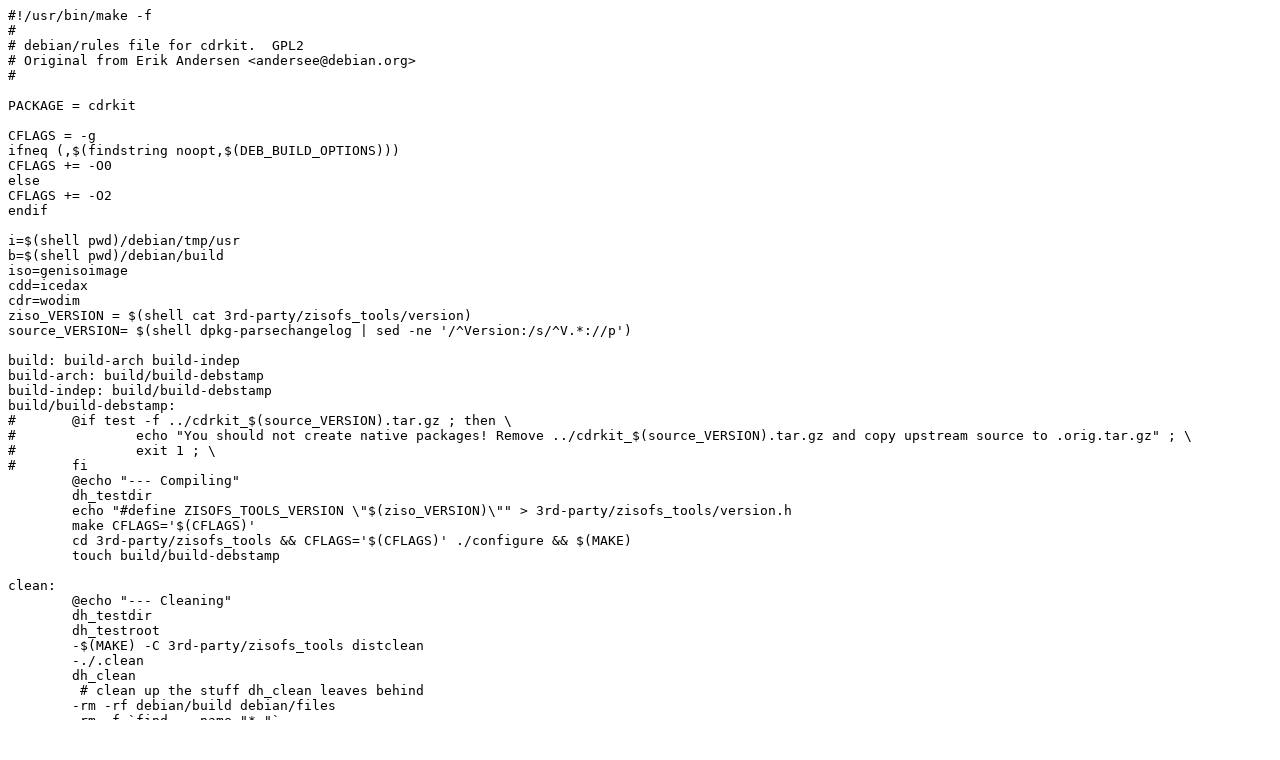

--- FILE ---
content_type: text/plain; charset=utf-8
request_url: https://tracker.debian.org/media/packages/c/cdrkit/rules-91.1.11-3.2
body_size: 1212
content:
#!/usr/bin/make -f
#
# debian/rules file for cdrkit.  GPL2
# Original from Erik Andersen <andersee@debian.org>
#

PACKAGE = cdrkit

CFLAGS = -g
ifneq (,$(findstring noopt,$(DEB_BUILD_OPTIONS)))
CFLAGS += -O0
else
CFLAGS += -O2
endif

i=$(shell pwd)/debian/tmp/usr
b=$(shell pwd)/debian/build
iso=genisoimage
cdd=icedax
cdr=wodim
ziso_VERSION = $(shell cat 3rd-party/zisofs_tools/version)
source_VERSION= $(shell dpkg-parsechangelog | sed -ne '/^Version:/s/^V.*://p')

build: build-arch build-indep
build-arch: build/build-debstamp
build-indep: build/build-debstamp
build/build-debstamp:
#	@if test -f ../cdrkit_$(source_VERSION).tar.gz ; then \
#		echo "You should not create native packages! Remove ../cdrkit_$(source_VERSION).tar.gz and copy upstream source to .orig.tar.gz" ; \
#		exit 1 ; \
#	fi
	@echo "--- Compiling"
	dh_testdir
	echo "#define ZISOFS_TOOLS_VERSION \"$(ziso_VERSION)\"" > 3rd-party/zisofs_tools/version.h
	make CFLAGS='$(CFLAGS)'
	cd 3rd-party/zisofs_tools && CFLAGS='$(CFLAGS)' ./configure && $(MAKE)
	touch build/build-debstamp

clean:
	@echo "--- Cleaning"
	dh_testdir
	dh_testroot
	-$(MAKE) -C 3rd-party/zisofs_tools distclean
	-./.clean
	dh_clean
	 # clean up the stuff dh_clean leaves behind
	-rm -rf debian/build debian/files
	-rm -f `find . -name "*~"`
	-rm -rf `find . -name "\.deps"`
	-rm -rf `find . -name "\.libs"`
	-rm -rf `find . -name "*\.rej"`
	-rm -rf build

install: build build/install-debstamp
build/install-debstamp:
	@echo "--- Installing"
	dh_testdir
	dh_testroot
	dh_clean
	rm -rf $(b)
	make install PREFIX=$(i)

	install -m 755 3rd-party/geteltorito/geteltorito.pl $(i)/bin/geteltorito
	install -m 755 3rd-party/zisofs_tools/mkzftree $(i)/bin/
	install -m 755 icedax/cdda2ogg $(i)/bin/
	install -m 755 icedax/cdda2mp3 $(i)/bin/
	install -m 755 icedax/readmult $(i)/bin/
	install -m 755 icedax/pitchplay $(i)/bin/
	touch build/install-debstamp

binary-indep: build install cdrkit-doc

binary-arch: build install wodim icedax genisoimage

#
# wodim
#

wodim: install
	@echo "--- Building: $@"
	dh_installdirs 		 -p$@ -P$(b)/$@ 
	cp -a wodim/wodim.dfl $(b)/$@/etc/wodim.conf
	cp -a netscsid/netscsid.dfl $(b)/$@/etc/netscsid.conf
#	cp debian/reportbug.presubj $(b)/$@/usr/share/bug/wodim/presubj
	dh_link              -p$@ -P$(b)/$@ 
	dh_installdocs       -p$@ -P$(b)/$@
	dh_installchangelogs -p$@ -P$(b)/$@ Changelog
	dh_install			 -p$@ -P$(b)/$@
	dh_strip             -p$@ -P$(b)/$@
	dh_installexamples   -p$@ -P$(b)/$@ netscsid/netscsid.dfl wodim/wodim.dfl misc/burnstuff
	dh_compress          -p$@ -P$(b)/$@
	dh_fixperms          -p$@ -P$(b)/$@
	dh_makeshlibs        -p$@ -P$(b)/$@ -V
	dh_installdeb        -p$@ -P$(b)/$@
	dh_shlibdeps         -p$@ -P$(b)/$@
	dh_installdebconf    -p$@ -P$(b)/$@
	dh_gencontrol        -p$@ -P$(b)/$@
	dh_md5sums           -p$@ -P$(b)/$@
	dh_builddeb          -p$@ -P$(b)/$@

#
# genisoimage
#

genisoimage: install
	@echo "--- Building: $@"
	dh_installdirs 		 -p$@ -P$(b)/$@ 
	dh_installdocs       -p$@ -P$(b)/$@
	dh_installchangelogs -p$@ -P$(b)/$@ $(iso)/ChangeLog zisofs_tools/CHANGES
	dh_install           -p$@ -P$(b)/$@
	dh_installman        -p$@ -P$(b)/$@ 3rd-party/zisofs_tools/mkzftree.1 3rd-party/geteltorito.1
#	cp debian/reportbug.presubj $(b)/$@/usr/share/bug/mkisofs/presubj
#	rm -f $(b)/$@/usr/bin/mkhybrid $(b)/$@/usr/share/man/man8/mkhybrid*
	dh_link              -p$@ -P$(b)/$@
	dh_strip             -p$@ -P$(b)/$@
	dh_compress          -p$@ -P$(b)/$@
	dh_fixperms          -p$@ -P$(b)/$@
	dh_makeshlibs        -p$@ -P$(b)/$@ -V
	dh_installdeb        -p$@ -P$(b)/$@
	dh_shlibdeps         -p$@ -P$(b)/$@
	dh_gencontrol        -p$@ -P$(b)/$@
	dh_md5sums           -p$@ -P$(b)/$@
	dh_builddeb          -p$@ -P$(b)/$@


#
# icedax
#

icedax: install
	@echo "--- Building: $@"
	dh_installdirs 		 -p$@ -P$(b)/$@ 
	dh_installdocs       -p$@ -P$(b)/$@ 
	dh_installchangelogs -p$@ -P$(b)/$@ 
	dh_install           -p$@ -P$(b)/$@
#	cp debian/reportbug.presubj $(b)/$@/usr/share/bug/icedax/presubj
	dh_strip             -p$@ -P$(b)/$@
	chmod 755 $(b)/$@/usr/bin/cdda2*
	dh_link              -p$@ -P$(b)/$@
	chmod 755 $(b)/$@/usr/bin/readmult
	chmod 755 $(b)/$@/usr/bin/pitchplay
	dh_installman        -p$@ -P$(b)/$@
# cludge, integrate into the official BS later
#	dh_installman        -p$@ -P$(b)/$@ doc/readmult.man doc/pitchplay.man doc/list_audio_tracks.man
	dh_compress          -p$@ -P$(b)/$@
	dh_fixperms          -p$@ -P$(b)/$@
	dh_makeshlibs        -p$@ -P$(b)/$@ -V
	dh_installdeb        -p$@ -P$(b)/$@
	dh_shlibdeps         -p$@ -P$(b)/$@
	dh_gencontrol        -p$@ -P$(b)/$@
	dh_md5sums           -p$@ -P$(b)/$@
	dh_builddeb          -p$@ -P$(b)/$@


#
# cdrkit-doc
#

cdrkit-doc: install
	@echo "--- Building: $@"
	dh_installdirs 		 -p$@ -P$(b)/$@ 
	dh_installdocs       -p$@ -P$(b)/$@
	dh_installchangelogs -p$@ -P$(b)/$@
	dh_install           -p$@ -P$(b)/$@
	dh_link              -p$@ -P$(b)/$@
	@-find $(b)/$@ | grep '\.svn' | xargs rm -rf
#	dh_strip             -p$@ -P$(b)/$@
	dh_compress          -p$@ -P$(b)/$@
	dh_fixperms          -p$@ -P$(b)/$@
	dh_installdeb        -p$@ -P$(b)/$@
#	dh_shlibdeps         -p$@ -P$(b)/$@
	dh_gencontrol        -p$@ -P$(b)/$@
	dh_md5sums           -p$@ -P$(b)/$@
	dh_builddeb          -p$@ -P$(b)/$@

binary: binary-indep binary-arch
.PHONY: binary clean binary-indep binary-arch build install install-save install-saved
